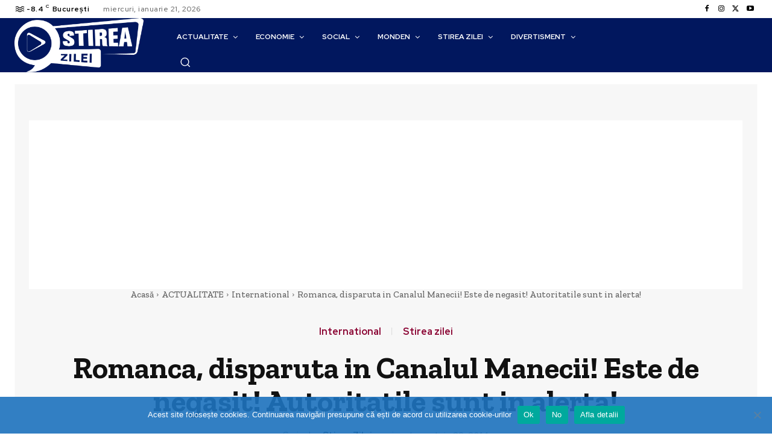

--- FILE ---
content_type: text/html; charset=utf-8
request_url: https://www.google.com/recaptcha/api2/aframe
body_size: 267
content:
<!DOCTYPE HTML><html><head><meta http-equiv="content-type" content="text/html; charset=UTF-8"></head><body><script nonce="XJlldaB0SKpu3ZOYBbnd6w">/** Anti-fraud and anti-abuse applications only. See google.com/recaptcha */ try{var clients={'sodar':'https://pagead2.googlesyndication.com/pagead/sodar?'};window.addEventListener("message",function(a){try{if(a.source===window.parent){var b=JSON.parse(a.data);var c=clients[b['id']];if(c){var d=document.createElement('img');d.src=c+b['params']+'&rc='+(localStorage.getItem("rc::a")?sessionStorage.getItem("rc::b"):"");window.document.body.appendChild(d);sessionStorage.setItem("rc::e",parseInt(sessionStorage.getItem("rc::e")||0)+1);localStorage.setItem("rc::h",'1768974840781');}}}catch(b){}});window.parent.postMessage("_grecaptcha_ready", "*");}catch(b){}</script></body></html>